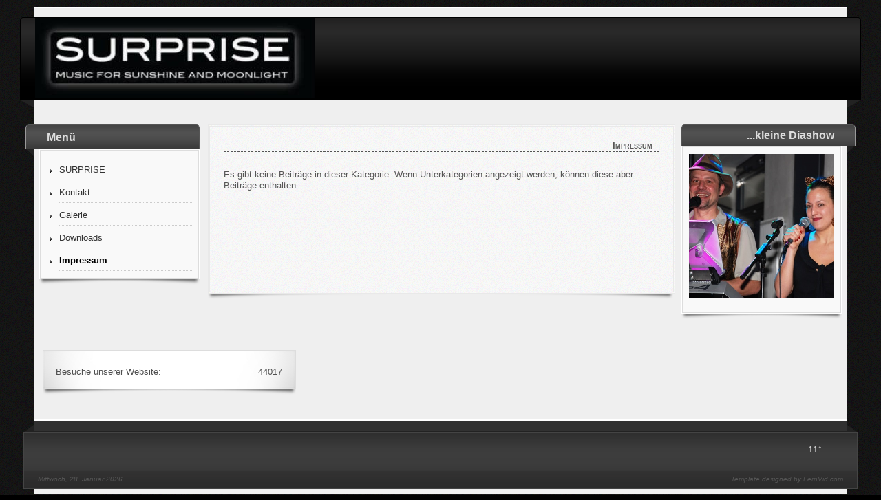

--- FILE ---
content_type: text/html; charset=utf-8
request_url: https://www.diebandsurprise.de/impressum.html?start=5
body_size: 4913
content:
<?xml version="1.0" encoding="utf-8"?><!DOCTYPE html PUBLIC "-//W3C//DTD XHTML 1.0 Transitional//EN" "http://www.w3.org/TR/xhtml1/DTD/xhtml1-transitional.dtd">
<html xmlns="http://www.w3.org/1999/xhtml" xml:lang="de-de" lang="de-de" >
<head>
	<meta name="designer" content="Juergen Koller - http://www.lernvid.com" />
<meta name="licence" content="Creative Commons 3.0" />
<link href="/templates/allrounder-3/favicon.ico" rel="shortcut icon" type="image/x-icon" />


<!--- ADD CSS Files -->



	<link href="/templates/allrounder-3/css/template.css" rel="stylesheet" type="text/css" media="all" />
<!--
	<link href="/templates/allrounder-3/css/bootstrap.css" rel="stylesheet" type="text/css" media="all" />
-->
	<link href="/templates/allrounder-3/css/joomla.css" rel="stylesheet" type="text/css" media="all" />
	<link href="/templates/allrounder-3/css/colors.css" rel="stylesheet" type="text/css" media="all" />
	<link href="/templates/allrounder-3/css/lvdropdown.css" rel="stylesheet" type="text/css" media="all" />
	<link href="/templates/allrounder-3/css/typo.css" rel="stylesheet" type="text/css" media="all" />
	<link href="/templates/allrounder-3/css/modules.css" rel="stylesheet" type="text/css" media="all" />
	
<!--- Older Browser CSS -->
<!--[if IE 7]>
	<link href="/templates/allrounder-3/css/ie7.css" rel="stylesheet" type="text/css" media="all" />
<![endif]-->

<!--- ADD JavaScript Files -->

	<script type="text/javascript" src="/templates/allrounder-3/js/jquery-1.9.1.min.js"></script>
	<script type="text/javascript">
		var jq = jQuery.noConflict();
	</script>
	<script type="text/javascript" src="/templates/allrounder-3/js/lv-dropdown.js"></script>
	<script type="text/javascript" src="/templates/allrounder-3/js/jq.easy-tooltip.min.js"></script>
	<script type="text/javascript" src="/templates/allrounder-3/js/jq.easy-caption.min.js"></script>
	<script type="text/javascript" src="/templates/allrounder-3/js/reflection.js"></script>
	<script type="text/javascript" src="/templates/allrounder-3/js/effects.js"></script>


<!-- Layout parameters -->
	<style type="text/css">

	/* Template layout parameters */
	

	#wrapper {
		margin-top:10px;
	}
	#foot_container {
		margin-bottom:0px;
	}
	#topmenu ul.menu, #topmenu ul.menu li a, #topmenu ul.menu li span.separator {
		background-image: url('/templates/allrounder-3/images/dropdown-smooth.png');
	}
	#topmenu ul.menu li.parent a, #topmenu ul.menu li.parent span.separator {
		background-image: url('/templates/allrounder-3/images/menu-parent-smooth.png');
	}
	#topmenu ul.menu li.parent a:hover, #topmenu ul.menu li.parent span.separator:hover, 
	#topmenu ul.menu li#current.parent a, #topmenu ul.menu li#current.parent span.separator {
		background-image: url('/templates/allrounder-3/images/menu-parent-hover-smooth.png');
	}
			
</style>
<!-- Define fonts -->
	<style type="text/css">

	/* Template fonts */
	
	body {
		font-size:13px;

					font-family:Verdana, Helvetica, Sans-Serif;
						line-height:1.3em;
	}

</style>
<!-- ADD own template colors -->
	<style type="text/css">

	/* Template colors */

	body {
		background-color: #000000;
		color: #555555;
	}
	span#copy a {
		color: #555555;
	}
	a, a:link, a:visited, a:active, a:focus {
		color: #A52A2A;
	}

	#wrapper, #foot_container {
		background-color: #EFEFEF;
		border: 1px solid #FFFFFF;
	}

	
	#header {
		background-color: #000000;
		border-top:1px solid #000000;
		border-left:1px solid #000000;	
		border-right:1px solid #000000;	
	}
	.heckl, .heckr {  
		border-top: 10px solid #222222;
	}

	#footer {
		background-color: #222222;
		border:1px solid #444444;
		border-bottom:2px solid #444444;
	}
	.feckl, .feckr {  
		border-bottom: 10px solid #222222;
	}
	#footer a#gotop {
		color: #FFFFFF;
	}
	#footermodule1234, #footermodule1234 a, #footermodule1234 ul.menu, #footermodule5, #footermodule5 a {
		color: #5B6C71;
	}
	#subfoot {
		background-color: #313131;
		border-top:1px solid #FFFFFF;
		border-bottom:1px solid #222222;
	}
	.copytext {
		color: #5B6C71;
	}

	#maincontent {
		background-color: #F9F9F9;
		border: 3px double #E9E9E9;
	}
	
	.item-page, .item, .leading-0, .leading-1, .leading-2, .leading-3, .leading-4, .leading-5, .contact,
	#maincontent div.search, #maincontent .categories-list, #maincontent .category-list, 
	#maincontent .archive , #maincontent .contact-category, #maincontent .weblink-category, 
	#maincontent .newsfeed-category, #maincontent .login, #maincontent .profile, #maincontent .profile-edit, 
	#maincontent .registration, #maincontent .remind, #maincontent .reset, #maincontent .finder {
		background-color:#FFFFFF;
		border: 1px solid #E9E9E9;
	}

	.page-header h2, .page-header h2 a {
		color: #484848 !important;
	}

	#wrapper #leftcol h3.moduleh3, #wrapper #rightcol h3.moduleh3	 {
		background-color: #383838;
		border-top:	1px solid #555555;
		color: #DDDDDD;
	}
	#wrapper #leftcol h3.moduleh3	 {
		border-left: 1px solid #999999;
		border-right: 1px solid #555555;
	}
	#wrapper #rightcol h3.moduleh3	 {
		border-right: 1px solid #999999;
		border-left: 1px solid #555555;
	}
	.h3eckl, .h3eckr {  
		border-top: 10px solid #222222;
	}

	#leftcol .module div.lvround-inner, #leftcol .module_menu div.lvround-inner, #leftcol .module_text div.lvround-inner, 
	#rightcol .module div.lvround-inner, #rightcol .module_menu div.lvround-inner, #rightcol .module_text div.lvround-inner {
		background-color: #F9F9F9;
		border: 1px solid #DDDDDD;
		color: #505050;
	}
	#subhead {
		background-color: #F9F9F9;
		border: 1px solid #FFFFFF;
	}
	.breadcrumbs, .breadcrumbs span {
		color: #555555;
	}
	#leftcol .module div div, #leftcol .module_menu div div, #leftcol .module_text div div, 
	#rightcol .module div div, #rightcol .module_menu div div, #rightcol .module_text div div {
		border: 1px solid #FFFFFF;
	}

	/**** Global Modules ****/

	div.module {
		color:#505050;
		background-color:#FFFFFF;
		border:1px solid #DDDDDD;
	}
	div.module h3.moduleh3 {
		background-color:#EFEFEF;
		border:1px solid #DDDDDD;
	}


	.input, .inputbox {
		color: #555555;
		background-color: #EFEFEF;
		border-top: 1px solid #CCCCCC;
		border-left: 1px solid #CCCCCC;
		border-right: 1px solid #FFFFFF;
		border-bottom: 1px solid #FFFFFF;
	}
	.input:hover, .inputbox:hover {
		color: #555555;
		background-color: #F9F9F9;
	}

	input.button, button.button, button.validate, .pagenav, ul.pagenav li a {
		color: #555;
		background-color: #efefef;
		color: #555555;
		background-color: #EFEFEF;
		border-top: 1px solid #CCCCCC;
		border-left: 1px solid #CCCCCC;
		border-right: 1px solid #FFFFFF;
		border-bottom: 1px solid #FFFFFF;
	}
	input.button:hover, button.button:hover, button.validate:hover, .pagenav, ul.pagenav li a:hover {
		color: #000000;
		background-color: #FFFFFF;
	}

	/**** Mainmenu with suffix: _menu ****/
	
	.module_menu ul.menu li a, .module_menu ul.menu li span.separator {
		color: #333333;
		border-bottom:1px dotted #CCCCCC;
	}
	.module_menu ul.menu li a:hover, .module_menu ul.menu li a:active, .module_menu ul.menu li a:focus {
		color: #000000!important;
	}
	.module_menu ul.menu li.current a {
		color: #000000;
	}
	.module_menu ul.menu li.current ul li a {
		color: #000000;
	}

	/**** Default Tooltips ****/

	.easy-tooltip-default {
		border: 1px solid #A6A7AB; 
		background-color: #F2F3F5; 
		color: #800000;
	}


</style>
<!-- ADD own dropdown-menu colors -->





<!-- math the width of the 3 columns -->
<style type="text/css">
	#leftcol {width: 20%;}
	#rightcol {width: 20%;}
	#content_outmiddle {width: 58%;}
	#content_outright {width: 79%;}
	#content_outleft {width: 79%;}
</style>

	<base href="https://www.diebandsurprise.de/impressum.html" />
	<meta http-equiv="content-type" content="text/html; charset=utf-8" />
	<meta name="keywords" content="SURPRISE, die Band SURPRISE, diebandsurprise, Tanzmusik, Duo, Trio, Rock, Pop, Schlager, Stimmungsmusik, Musik, 
Live, Sängerin, Wetterau, Vogelsberg, Taunus, Frankfurt" />
	<meta name="robots" content="index, follow" />
	<meta name="description" content="SURPRISE, die Band SURPRISE, diebandsurprise, Tanzmusik, Duo, Trio, Rock, Pop, Schlager, Stimmungsmusik, Musik, 
Live, Sängerin, Wetterau, Vogelsberg, Taunus, Frankfurt" />
	<meta name="generator" content="Joomla! - Open Source Content Management" />
	<title>Impressum</title>
	<link href="/impressum.feed?type=rss" rel="alternate" type="application/rss+xml" title="RSS 2.0" />
	<link href="/impressum.feed?type=atom" rel="alternate" type="application/atom+xml" title="Atom 1.0" />
	<link href="/templates/allrounder-3/favicon.ico" rel="shortcut icon" type="image/vnd.microsoft.icon" />
	<link href="/media/system/css/modal.css?dc774e8aaa5c0ae1f5594121d7d5cab0" rel="stylesheet" type="text/css" />
	<link href="/media/com_attachments/css/attachments_hide.css" rel="stylesheet" type="text/css" />
	<link href="/media/com_attachments/css/attachments_list.css" rel="stylesheet" type="text/css" />
	<link href="/modules/mod_visitorcounter/mod_visitorcounter.css" rel="stylesheet" type="text/css" />
	<style type="text/css">

#lveis-wrapper_3 {
	width: 210px !important;
	height: 210px !important;
	background-color: transparent !important;
	margin:0 0 10px 0 !important;
	padding:0 !important;
	float:none;
}
#lveis-wrapper_3 ul#lveis {
	height: 210px !important;
}
#lveis-wrapper_3 ul#lveis a {
	display:block;
}
#lveis-wrapper_3 ul#lveis, #lveis-wrapper_3 ul#lveis li {
	margin:0;
	padding:0;
	list-style-type:none;
	overflow:hidden;
}
#lveis-wrapper_3 .lveisnav {
	width: 200px !important;
	height: 30px !important;
	background:#333333 !important;
	border:1px solid #111111 !important;
	padding:4px !important;
	display:inline-block;
	display:block;
	overflow: hidden;
}
#lveis-wrapper_3 .lveisindex a {
	float:left;
	background-image:url("../modules/mod_lv_enhanced_image_slider/images/links.png");
	background-repeat:no-repeat;
}
#lveis-wrapper_3 .lveisindex a:hover {
	background-image:url("../modules/mod_lv_enhanced_image_slider/images/links.png");
	background-repeat:no-repeat;
	background-position: 0 -26px;
}
#lveis-wrapper_3 .lveisnav .prev, #lveis-wrapper_3 .lveisnav .next {
	float:right;
	display:block;
}
#lveis-wrapper_3 .lveisnav a {
	color:#888888 !important;
	border:1px solid #282828 !important;
	font-family: Arial, Helvetica, Sans-Serif !important;
	font-size:14px !important;
	padding:0 3px !important;
	margin:2px;
	text-decoration:none;
}
#lveis-wrapper_3 .lveisnav a:hover {
	color: #FFFFFF !important;
}
#lveis-wrapper_3 .lveisindex a.activeSlide {
	color: #FFFFFF !important;
	background:#222222 !important;
	border-color:#111111 !important;
	font-weight:bold;
}
#lveis-wrapper_3 #lveis img, #lveis-wrapper_3 #lveis a {
	border:0 !important;
	outline:0 !important;
	margin:0 !important;
	padding:0 !important;
}
#lveis-wrapper_3 .lveisnav-clr {
	clear:both;
}

	</style>
	<script type="application/json" class="joomla-script-options new">{"csrf.token":"1127b14dfea1cc693c9d0e89b60760ee","system.paths":{"root":"","base":""}}</script>
	<script src="/media/jui/js/jquery.min.js?dc774e8aaa5c0ae1f5594121d7d5cab0" type="text/javascript"></script>
	<script src="/media/jui/js/jquery-noconflict.js?dc774e8aaa5c0ae1f5594121d7d5cab0" type="text/javascript"></script>
	<script src="/media/jui/js/jquery-migrate.min.js?dc774e8aaa5c0ae1f5594121d7d5cab0" type="text/javascript"></script>
	<script src="/media/system/js/caption.js?dc774e8aaa5c0ae1f5594121d7d5cab0" type="text/javascript"></script>
	<script src="/media/system/js/mootools-core.js?dc774e8aaa5c0ae1f5594121d7d5cab0" type="text/javascript"></script>
	<script src="/media/system/js/core.js?dc774e8aaa5c0ae1f5594121d7d5cab0" type="text/javascript"></script>
	<script src="/media/system/js/mootools-more.js?dc774e8aaa5c0ae1f5594121d7d5cab0" type="text/javascript"></script>
	<script src="/media/system/js/modal.js?dc774e8aaa5c0ae1f5594121d7d5cab0" type="text/javascript"></script>
	<script src="/media/com_attachments/js/attachments_refresh.js" type="text/javascript"></script>
	<script type="text/javascript">
jQuery(window).on('load',  function() {
				new JCaption('img.caption');
			});
		jQuery(function($) {
			SqueezeBox.initialize({});
			initSqueezeBox();
			$(document).on('subform-row-add', initSqueezeBox);

			function initSqueezeBox(event, container)
			{
				SqueezeBox.assign($(container || document).find('a.modal').get(), {
					parse: 'rel'
				});
			}
		});

		window.jModalClose = function () {
			SqueezeBox.close();
		};

		// Add extra modal close functionality for tinyMCE-based editors
		document.onreadystatechange = function () {
			if (document.readyState == 'interactive' && typeof tinyMCE != 'undefined' && tinyMCE)
			{
				if (typeof window.jModalClose_no_tinyMCE === 'undefined')
				{
					window.jModalClose_no_tinyMCE = typeof(jModalClose) == 'function'  ?  jModalClose  :  false;

					jModalClose = function () {
						if (window.jModalClose_no_tinyMCE) window.jModalClose_no_tinyMCE.apply(this, arguments);
						tinyMCE.activeEditor.windowManager.close();
					};
				}

				if (typeof window.SqueezeBoxClose_no_tinyMCE === 'undefined')
				{
					if (typeof(SqueezeBox) == 'undefined')  SqueezeBox = {};
					window.SqueezeBoxClose_no_tinyMCE = typeof(SqueezeBox.close) == 'function'  ?  SqueezeBox.close  :  false;

					SqueezeBox.close = function () {
						if (window.SqueezeBoxClose_no_tinyMCE)  window.SqueezeBoxClose_no_tinyMCE.apply(this, arguments);
						tinyMCE.activeEditor.windowManager.close();
					};
				}
			}
		};
		
	</script>

</head>
<body>
			<div id="wrapper" style="max-width:1180px;">
							
		
			<div id="header_container">
				
				<div id="header">
								
								
					<div id="logo">
																
							<a class="medialogo" href="/index.php"><img alt="Logo" src="/images/banners/logosurprise.jpg"/></a>
																							</div>	
								
					<span class="heckl">&nbsp;</span>
					<span class="heckr">&nbsp;</span>
				</div>
						
				
		
									</div>
				<div id="container">
							
		
							<div id="leftcol">
		             	<div class="module-outer_menu">
					<h3 class="moduleh3"><strong>Menü</strong>
				<span class="h3eckl">&nbsp;</span>
			</h3>
				<div class="module_menu">
			<div>
				<div>
					<div class="lvround-inner">
						<ul class="nav menu mod-list">
<li class="item-101 default"><a href="/" >SURPRISE</a></li><li class="item-113"><a href="/kontakt.html" >Kontakt</a></li><li class="item-129 parent"><a href="/galerie.html" >Galerie</a></li><li class="item-104 parent"><a href="/downloads.html" >Downloads</a></li><li class="item-102 current active"><a href="/impressum.html" >Impressum</a></li></ul>
					</div>
				</div>
			</div>
		</div>
		<div class="clr"></div>
		<span class="shadow-left">&nbsp;</span>
		<span class="shadow-right">&nbsp;</span>
	</div>
	
				</div>
					
		    <div id="content_outmiddle">
					
		
				<div id="maincontent">
					<div id="system-message-container">
	</div>
						
					<div class="blog" itemscope itemtype="https://schema.org/Blog">
			<div class="page-header">
			<h1> Impressum </h1>
		</div>
	
		
	
	
						<p>Es gibt keine Beiträge in dieser Kategorie. Wenn Unterkategorien angezeigt werden, können diese aber Beiträge enthalten.</p>
			
		
	
	
	
		</div>

				</div>
				<div class="clr"></div>
				<span class="shadow-left">&nbsp;</span>
				<span class="shadow-right">&nbsp;</span>
					
		
			</div>
							<div id="rightcol">
		             	<div class="module-outer">
					<h3 class="moduleh3"><strong>...kleine Diashow</strong>
				<span class="h3eckr">&nbsp;</span>
			</h3>
				<div class="module">
			<div>
				<div>
					<div class="lvround-inner">
						

	<script type="text/javascript" src="/modules/mod_lv_enhanced_image_slider/js/js_compress.php"></script>

<script type="text/javascript"> 
	var jQlveis = jQuery.noConflict(); 
	jQlveis(document).ready(function() {
		jQlveis('#lveis-wrapper_3 ul#lveis').cycle({
			fx: 'shuffle',
			random: 0,
			timeout: 4000,
			speed: 800,
			next: '#lveis-wrapper_3 .lveisnav .next',
			prev: '#lveis-wrapper_3 .lveisnav .prev',
			pager:'#lveis-wrapper_3 .lveisindex',
			height: 210,
			pause: 1		});
	});
</script>
<center>	<noscript>You need Javascript enabled in your browser to see sliding images...</noscript>
	
	<div id="lveis-wrapper_3">
		<ul id="lveis">
			<li><img src="/images/image_slider/Beienheim 2014 (1).jpg" alt="images/image_slider/Beienheim 2014 (1).jpg" width="210" height="210" /></li><li><img src="/images/image_slider/Beienheim 2014 (2).jpg" alt="images/image_slider/Beienheim 2014 (2).jpg" width="210" height="210" /></li><li><img src="/images/image_slider/Beienheim 2014 (3).jpg" alt="images/image_slider/Beienheim 2014 (3).jpg" width="210" height="210" /></li><li><img src="/images/image_slider/Beienheim 2014 (5).jpg" alt="images/image_slider/Beienheim 2014 (5).jpg" width="210" height="210" /></li><li><img src="/images/image_slider/Geburtstag Mutter (1).jpg" alt="images/image_slider/Geburtstag Mutter (1).jpg" width="210" height="210" /></li><li><img src="/images/image_slider/Geburtstag Mutter (2).jpg" alt="images/image_slider/Geburtstag Mutter (2).jpg" width="210" height="210" /></li><li><img src="/images/image_slider/Geburtstag Mutter (3).jpg" alt="images/image_slider/Geburtstag Mutter (3).jpg" width="210" height="210" /></li><li><img src="/images/image_slider/Geburtststag Vater (1).jpg" alt="images/image_slider/Geburtststag Vater (1).jpg" width="210" height="210" /></li><li><img src="/images/image_slider/Geburtststag Vater (2).jpg" alt="images/image_slider/Geburtststag Vater (2).jpg" width="210" height="210" /></li><li><img src="/images/image_slider/Maskenball 2014 (10).jpg" alt="images/image_slider/Maskenball 2014 (10).jpg" width="210" height="210" /></li><li><img src="/images/image_slider/Maskenball 2014 (11).jpg" alt="images/image_slider/Maskenball 2014 (11).jpg" width="210" height="210" /></li><li><img src="/images/image_slider/Maskenball 2014 (13).jpg" alt="images/image_slider/Maskenball 2014 (13).jpg" width="210" height="210" /></li><li><img src="/images/image_slider/Maskenball 2014 (27).jpg" alt="images/image_slider/Maskenball 2014 (27).jpg" width="210" height="210" /></li><li><img src="/images/image_slider/Maskenball 2014 (32).jpg" alt="images/image_slider/Maskenball 2014 (32).jpg" width="210" height="210" /></li><li><img src="/images/image_slider/Maskenball 2014 (4).jpg" alt="images/image_slider/Maskenball 2014 (4).jpg" width="210" height="210" /></li>		</ul>
				<div class="lveisnav-clr"></div>
	</div>
</center>					</div>
				</div>
			</div>
		</div>
		<div class="clr"></div>
		<span class="shadow-left">&nbsp;</span>
		<span class="shadow-right">&nbsp;</span>
	</div>
	
				</div>
				
			<div class="clr"></div>
		</div>
			<div id="bottom123">
					<div id="bottom1">
	           	<div class="module-outer">
		<div class="module">
			<div>
				<div>
					<div class="lvround-inner">
												<!-- VCNT - Visitorcounter for Joomla! 3.x - Kubik-Rubik Joomla! Extensions - Viktor Vogel --><div class="visitorcounter ">
                                                        <p>
                Besuche unserer Website:                 <span class="floatright">44017</span>
            </p>
                        </div>						<div class="clr"></div>
					</div>
				</div>
			</div>
		</div>
		<div class="clr"></div>
		<span class="shadow-left">&nbsp;</span>
		<span class="shadow-right">&nbsp;</span>
	</div>
	
			</div>
					
					
					
	</div>					
	
		
		
		<div class="clr"></div>
	</div>
			<div id="foot_container" style="max-width:1180px;">
					
		
		
							
	
			
			<div id="subfoot">
							</div>
					
	
		<div class="clr"></div>
			<div id="footer">
				<div class="footer-inner">
					<span class="feckl">&nbsp;</span>
					<span class="feckr">&nbsp;</span>
					<div id="scroll_up"> <a href="#" class="lv-tooltip" id="gotop" title="Scroll to top">&uarr;&uarr;&uarr;</a></div>
										</div>
				<div class="footer-bottom">
									
				  		<span id="date">Mittwoch, 28. Januar 2026</span>
								  		<span id="copy"><a href="http://www.lernvid.com" title="Joomla Templates" target="_blank">Template designed by LernVid.com</a></span>
				</div>
			</div>		
		<div class="clr"></div>
	</div>	
		
</body>
</html>